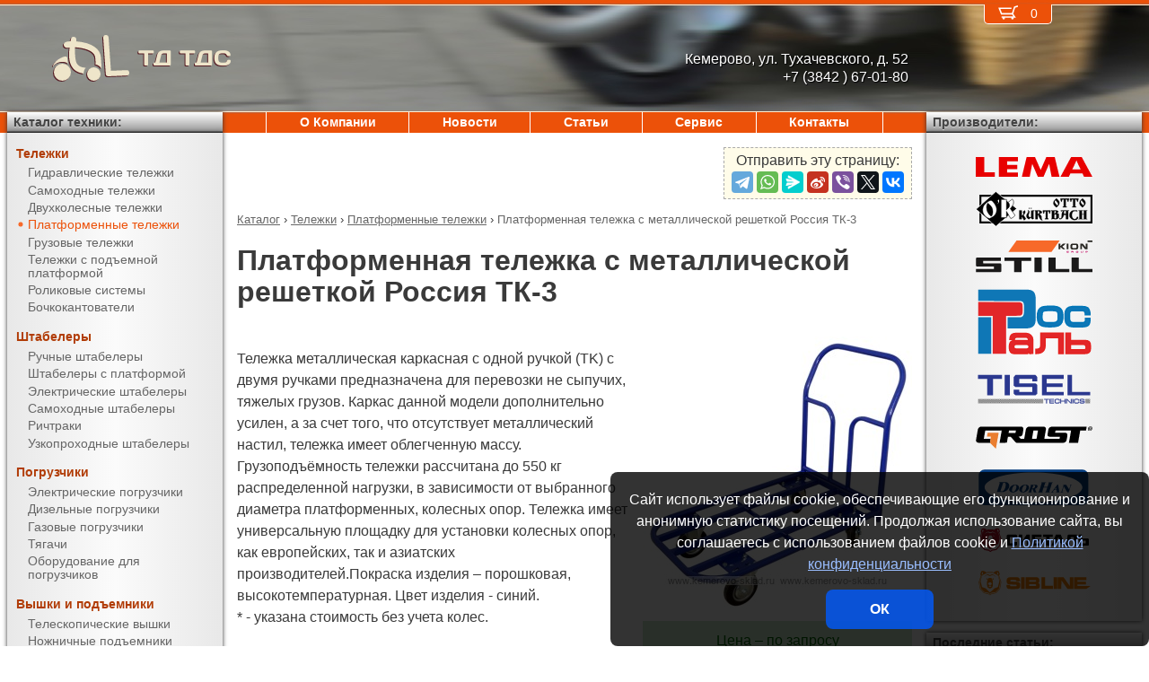

--- FILE ---
content_type: text/html; charset=UTF-8
request_url: https://kemerovo-sklad.ru/products/trucks/platform_trolleys/%D0%A2%D0%9A-3.html
body_size: 8602
content:
<!DOCTYPE html><html lang="ru" prefix="og: http://ogp.me/ns#"><head> <meta name="viewport" content="width=device-width, initial-scale=1.0"> <meta http-equiv="Content-Type" content="text/html; charset=UTF-8"> <title>Платформенная тележка с металлической решеткой Россия ТК-3 купить недорого в Кемерово - ТД ТДС</title><meta name="description" content="Продается платформенная тележка с металлической решеткой Россия ТК-3 в Кемерово - покупая у официального поставщика компании ТД ТДС, Вы получаете низкие цены, гарантию качества, предпродажную подготовку, гарантийное обслуживание и пост-гарантийный ремонт."> <link rel="canonical" href="https://kemerovo-sklad.ru/products/trucks/platform_trolleys/ТК-3.html"> <link rel="stylesheet" type="text/css" href="/css/style.css?v3"> <link rel="icon" type="image/png" sizes="16x16" href="/st-16x16.png"> <link rel="icon" type="image/png" sizes="192x192" href="/st-192x192.png"> <link rel="apple-touch-icon" sizes="192x192" href="/st-192x192.png"> <link rel="preconnect" href="https://counter.yadro.ru" crossorigin> <link rel="preconnect" href="https://mc.yandex.ru" crossorigin> <script>(function(m,e,t,r,i,k,a){m[i]=m[i]||function(){(m[i].a=m[i].a||[]).push(arguments)};m[i].l=1*new Date();k=e.createElement(t),a=e.getElementsByTagName(t)[0],k.async=1,k.src=r,a.parentNode.insertBefore(k,a)}) (window,document,"script","https://mc.yandex.ru/metrika/tag.js","ym");ym(51449843,"init",{clickmap:true,trackLinks:true,accurateTrackBounce:true,webvisor:true});</script><script type="application/ld+json">{"@context": "https://schema.org","@type": "LocalBusiness","name": "ООО ТД ТДС","image": "https://kemerovo-sklad.ru/img/logo/st.svg","address": { "@type": "PostalAddress", "streetAddress": "ул. Тухачевского, д. 52", "addressLocality": "Кемерово", "addressRegion": "Кемерово", "addressCountry": "RU"},"telephone": "+7 (3842 ) 67-01-80","priceRange": "RUB","email": "info@kemerovo-sklad.ru"}</script><meta property="og:title" content="Платформенная тележка с металлической решеткой Россия ТК-3 купить недорого в Кемерово - ТД ТДС" /><meta property="og:type" content="website" /><meta property="og:url" content="https://kemerovo-sklad.ru/products/trucks/platform_trolleys/%D0%A2%D0%9A-3.html" /><meta property="og:image" content="https://kemerovo-sklad.ru/media/cache/catalog/model/RS-tk_1.jpg" /><meta property="og:site_name" content="ООО ТД ТДС" /> <meta name="format-detection" content="telephone=no"></head><body> <div id="m_menu"> <a href="/backet.html" class="backet"> <svg xmlns="http://www.w3.org/2000/svg" xmlns:xlink="http://www.w3.org/1999/xlink" width="26px" height="20px" viewBox="0 0 18 13" version="1.1"><use xlink:href="/img/backet.svg#backet"></use></svg> <span id="mBacketQuantity" class="mBacketQuantity">0</span> </a> <ul><li><span><a href="/">Главная</a></span></li><li><div onClick="toggleMenu(this)"><span>Каталог</span></div><ul><li><div onClick="toggleMenu(this)"><span>Тележки</span></div><ul class="current"><li><a href="/products/trucks/pallet_trucks/"><span>Гидравлические тележки</span></a></li><li><a href="/products/trucks/power_pallet_trucks/"><span>Самоходные тележки</span></a></li><li><a href="/products/trucks/two_wheled_trolleys/"><span>Двухколесные тележки</span></a></li><li><a href="/products/trucks/platform_trolleys/"><span class="current">Платформенные тележки</span></a></li><li><a href="/products/trucks/cargo_trolleys/"><span>Грузовые тележки</span></a></li><li><a href="/products/trucks/table_trucks/"><span>Тележки с подъемной платформой</span></a></li><li><a href="/products/trucks/skates/"><span>Роликовые системы</span></a></li><li><a href="/products/trucks/drum_trucks/"><span>Бочкокантователи</span></a></li></ul></li><li><div onClick="toggleMenu(this)"><span>Штабелеры</span></div><ul><li><a href="/products/stackers/hand_stackers/"><span>Ручные штабелеры</span></a></li><li><a href="/products/stackers/platform_stackers/"><span>Штабелеры с платформой</span></a></li><li><a href="/products/stackers/electric_stackers/"><span>Электрические штабелеры</span></a></li><li><a href="/products/stackers/power_stackers/"><span>Самоходные штабелеры</span></a></li><li><a href="/products/stackers/reach_trucks/"><span>Ричтраки</span></a></li><li><a href="/products/stackers/VNA_trucks/"><span>Узкопроходные штабелеры</span></a></li></ul></li><li><div onClick="toggleMenu(this)"><span>Погрузчики</span></div><ul><li><a href="/products/forklifts/electric_forklifts/"><span>Электрические погрузчики</span></a></li><li><a href="/products/forklifts/diesel_forklifts/"><span>Дизельные погрузчики</span></a></li><li><a href="/products/forklifts/gas_forklifts/"><span>Газовые погрузчики</span></a></li><li><a href="/products/forklifts/tractors/"><span>Тягачи</span></a></li><li><a href="/products/forklifts/equipment_for_forklifts/"><span>Оборудование для погрузчиков</span></a></li></ul></li><li><div onClick="toggleMenu(this)"><span>Вышки и подъемники</span></div><ul><li><a href="/products/lifts/aerial_lifts/"><span>Телескопические вышки</span></a></li><li><a href="/products/lifts/scissor_lifts/"><span>Ножничные подъемники</span></a></li><li><a href="/products/lifts/order_pickers/"><span>Подборщики заказов</span></a></li><li><a href="/products/lifts/lift_tables/"><span>Подъемные столы</span></a></li><li><a href="/products/lifts/mobile_stepladders/"><span>Передвижные лестницы</span></a></li></ul></li><li><div onClick="toggleMenu(this)"><span>Тали и механизмы</span></div><ul><li><a href="/products/hoists_and_cranes/electric_hoists/"><span>Электрические тали</span></a></li><li><a href="/products/hoists_and_cranes/chain_hoists/"><span>Шестеренчатые тали</span></a></li><li><a href="/products/hoists_and_cranes/lever_hoists/"><span>Рычажные тали</span></a></li><li><a href="/products/hoists_and_cranes/trolleys/"><span>Вагонетки</span></a></li><li><a href="/products/hoists_and_cranes/rope_pulling_hoists/"><span>Монтажно-тяговые механизмы</span></a></li><li><a href="/products/hoists_and_cranes/shop_cranes/"><span>Гидравлические краны</span></a></li></ul></li><li><div onClick="toggleMenu(this)"><span>Колеса</span></div><ul><li><a href="/products/casters/high-load/"><span>Большегрузные колеса</span></a></li><li><a href="/products/casters/high-temperature/"><span>Высокотемпературные колеса</span></a></li><li><a href="/products/casters/industrial/"><span>Промышленные колеса</span></a></li><li><a href="/products/casters/solid/"><span>Колеса с литой резиной</span></a></li><li><a href="/products/casters/pneumatic/"><span>Пневматические колеса</span></a></li><li><a href="/products/casters/grey/"><span>Колеса с серой резиной</span></a></li><li><a href="/products/casters/wheels_and_rolls/"><span>Колеса и ролики</span></a></li></ul></li><li><div onClick="toggleMenu(this)"><span>Стеллажи</span></div><ul><li><a href="/products/shelves/pallet_shelves/"><span>Паллетные стеллажи</span></a></li><li><a href="/products/shelves/deep_shelves/"><span>Набивные стеллажи</span></a></li><li><a href="/products/shelves/gravity_shelves/"><span>Гравитационные стеллажи</span></a></li><li><a href="/products/shelves/shelf_shelves/"><span>Полочные стеллажи</span></a></li><li><a href="/products/shelves/console_shelves/"><span>Консольные стеллажи</span></a></li><li><a href="/products/shelves/mezzanines/"><span>Мезонины</span></a></li></ul></li><li><div onClick="toggleMenu(this)"><span>Упаковка</span></div><ul><li><a href="/products/packing/packing_devices/"><span>Упаковочное оборудование</span></a></li><li><a href="/products/packing/packing_press/"><span>Пакетировочные прессы</span></a></li></ul></li><li><div onClick="toggleMenu(this)"><span>Паллеты и контейнеры</span></div><ul><li><a href="/products/pallets_and_containers/pallets/"><span>Поддоны</span></a></li><li><a href="/products/pallets_and_containers/containers/"><span>Контейнеры</span></a></li><li><a href="/products/pallets_and_containers/boxes/"><span>Пластиковые ящики</span></a></li><li><a href="/products/pallets_and_containers/plastic_sheets/"><span>Листы сотовые полимерные</span></a></li></ul></li><li><div onClick="toggleMenu(this)"><span>Двери, ворота, ставни</span></div><ul><li><a href="/products/doorhan/garazhnie-vorota/"><span>Гаражные ворота</span></a></li><li><a href="/products/doorhan/promyshlennie-vorota/"><span>Промышленные ворота</span></a></li><li><a href="/products/doorhan/ulichnie-vorota/"><span>Уличные ворота</span></a></li><li><a href="/products/doorhan/rollstavni-rollvorota/"><span>Рольставни и рольворота</span></a></li><li><a href="/products/doorhan/stalnie-dveri/"><span>Стальные двери</span></a></li><li><a href="/products/doorhan/Angarnie_systemy/"><span>Ангарные системы</span></a></li><li><a href="/products/doorhan/peregruzochnye-sistemy/"><span>Перегрузочные системы</span></a></li></ul></li></ul></li><li><span><a href="/about/">О Компании</a></span></li><li><span><a href="/news/">Новости</a></span></li><li><span><a href="/articles/">Статьи</a></span></li><li><span><a href="/service/">Сервис</a></span></li><li><span><a href="/contacts.html">Контакты</a></span></li></ul> </div> <div id="m_trigger"><img src="/img/menu.svg" alt="Menu" /></div> <div id="site"> <div class="logo"> <a href="/"> <img src="/img/logo/st.svg" alt="ТД ТДС" />ТД ТДС </a> </div> <div class="d_addr"> Кемерово, ул. Тухачевского, д. 52<br /> +7 (3842 ) 67-01-80 </div> <div class="content"> <script src="https://yastatic.net/share2/share.js"></script><div class="share">Отправить эту страницу:<div class="ya-share2" data-services="telegram,whatsapp,messenger,sinaWeibo,viber,twitter,vkontakte"></div></div><ul class="breadCrumbs" itemscope itemtype="https://schema.org/BreadcrumbList"><li itemprop="itemListElement" itemscope itemtype="https://schema.org/ListItem"><a itemprop="item" href="/products/"><span itemprop="name">Каталог</span></a><meta itemprop="position" content="1" />&nbsp;&rsaquo;&nbsp;</li><li itemprop="itemListElement" itemscope itemtype="https://schema.org/ListItem"><a itemprop="item" href="/products/trucks/"><span itemprop="name">Тележки</span></a><meta itemprop="position" content="2" />&nbsp;&rsaquo;&nbsp;</li><li itemprop="itemListElement" itemscope itemtype="https://schema.org/ListItem"><a itemprop="item" href="/products/trucks/platform_trolleys/"><span itemprop="name">Платформенные тележки</span></a><meta itemprop="position" content="3" />&nbsp;&rsaquo;&nbsp;</li><li itemprop="itemListElement" itemscope itemtype="https://schema.org/ListItem"><span itemprop="name">Платформенная тележка с металлической решеткой Россия ТК-3</span><meta itemprop="position" content="4" /></li></ul><h1>Платформенная тележка с металлической решеткой Россия ТК-3</h1><div><img src="/media/cache/catalog/model/RS-tk_1.jpg" width="300" height="auto" alt="Платформенная тележка с металлической решеткой Россия ТК-3" class="modelPhoto"><form method="POST" action onSubmit="updateBacket(this,event)" class="modelOrder">Цена &ndash; по запросу<br>Добавить в Корзину: &nbsp;<button name="add" type="submit" value="trucks;platform trolleys;ТК-3" onclick="ym(51449843,'reachGoal','BACKET_ADD');"><img src="/img/backetAdd.svg" width="23" height="17" alt="Добавить в Корзину"></button><button name="del" class="hidden" type="submit" value="trucks;platform trolleys;ТК-3"><img src="/img/backetDel.svg" width="23" height="17" alt="Удалить из Корзины"></button><br></form><p>Тележка металлическая каркасная с одной ручкой (ТK) с двумя ручками предназначена для перевозки не сыпучих, тяжелых грузов. Каркас данной модели дополнительно усилен, а за счет того, что отсутствует металлический настил, тележка имеет облегченную массу. Грузоподъёмность тележки рассчитана до 550 кг распределенной нагрузки, в зависимости от выбранного диаметра платформенных, колесных опор. Тележка имеет универсальную площадку для установки колесных опор, как европейских, так и азиатских производителей.Покраска изделия – порошковая, высокотемпературная. Цвет изделия - синий.<br>* - указана стоимость без учета колес.</p><p>Продается платформенная тележка с металлической решеткой Россия ТК-3 в Кемерово - покупая у официального поставщика компании ТД ТДС, Вы получаете низкие цены, гарантию качества, предпродажную подготовку, гарантийное обслуживание и пост-гарантийный ремонт. Подробные технические характеристики доступны <a href="#techdata">ниже</a>, как и информация об <a href="#payment">оплате и доставке</a>.</p></div><h2 id="techdata">Технические характеристики</h2><figure class="table"><table cellspacing="0" cellpadding="0"><tbody><tr><td class="leftWrap">Артикул</td><td></td><td></td><td>2250601</td></tr><tr><td class="leftWrap">Г/п</td><td>Q</td><td>кг</td><td>550</td></tr><tr><td class="leftWrap">Размеры платформы</td><td>AxB</td><td>мм</td><td>1000x600</td></tr><tr><td class="leftWrap">Диаметр колеса</td><td></td><td>мм</td><td>100-250</td></tr><tr><td class="leftWrap">Число колес спереди/сзади</td><td></td><td></td><td>2/2</td></tr></tbody></table></figure><h2 id="payment">Информация об оплате и доставке (Кемерово)</h2><p>Добавьте в Корзину дополнительно и другие платформенные тележки и оформите заявку &mdash; с Вами свяжется менеджер компании ТД ТДС и при необходимости поможет с выбором наиболее подходящей модели под конкретные условия эксплуатации, а также:<ul><li>расскажет об аналогах модели ТК-3</li><li>действующих скидках и акциях</li><li>предоставит счёт на оплату</li><li>оформит доставку в Кемерово или области (возможен самовывоз)</li></ul></p><h2>Рекомендуемые платформенные тележки с металлической решеткой</h2><figure class="table"><table cellspacing="0" cellpadding="0"><thead><tr><th>Произв.</th><th>Модель</th><th>Артикул</th><th class="nowrap">Г/п,<br/> кг</th><th>Размеры платформы,<br/> мм</th><th>Цена</th><th>В Корзину</th></tr></thead><tbody><tr><td rowspan="10" class="left">Россия</td><td class="left"><a href="/products/trucks/platform_trolleys/ТК-1.html" title="Платформенная тележка с металлической решеткой Россия ТК-1">ТК-1</a></td><td>22505</td><td rowspan="10">550</td><td>800x500</td><td style="text-align: right"><span class="nowrap"> по запросу</span></td><td><form method="POST" action onSubmit="updateBacket(this,event)"><button name="add" type="submit" value="trucks;platform trolleys;ТК-1" onclick="ym(51449843,'reachGoal','BACKET_ADD');"><img src="/img/backetAdd.svg" width="23" height="17" alt="Добавить в Корзину"></button><button name="del" class="hidden" type="submit" value="trucks;platform trolleys;ТК-1"><img src="/img/backetDel.svg" width="23" height="17" alt="Удалить из Корзины"></button></form></td></tr><tr><td class="left"><a href="/products/trucks/platform_trolleys/ТК-2.html" title="Платформенная тележка с металлической решеткой Россия ТК-2">ТК-2</a></td><td>22506</td><td>900x600</td><td style="text-align: right"><span class="nowrap"> по запросу</span></td><td><form method="POST" action onSubmit="updateBacket(this,event)"><button name="add" type="submit" value="trucks;platform trolleys;ТК-2" onclick="ym(51449843,'reachGoal','BACKET_ADD');"><img src="/img/backetAdd.svg" width="23" height="17" alt="Добавить в Корзину"></button><button name="del" class="hidden" type="submit" value="trucks;platform trolleys;ТК-2"><img src="/img/backetDel.svg" width="23" height="17" alt="Удалить из Корзины"></button></form></td></tr><tr><td class="left"><b>ТК-3</b></td><td>2250601</td><td>1000x600</td><td style="text-align: right"><span class="nowrap"> по запросу</span></td><td><form method="POST" action onSubmit="updateBacket(this,event)"><button name="add" type="submit" value="trucks;platform trolleys;ТК-3" onclick="ym(51449843,'reachGoal','BACKET_ADD');"><img src="/img/backetAdd.svg" width="23" height="17" alt="Добавить в Корзину"></button><button name="del" class="hidden" type="submit" value="trucks;platform trolleys;ТК-3"><img src="/img/backetDel.svg" width="23" height="17" alt="Удалить из Корзины"></button></form></td></tr><tr><td class="left"><a href="/products/trucks/platform_trolleys/ТК-4.html" title="Платформенная тележка с металлической решеткой Россия ТК-4">ТК-4</a></td><td>2250602</td><td>1200x600</td><td style="text-align: right"><span class="nowrap"> по запросу</span></td><td><form method="POST" action onSubmit="updateBacket(this,event)"><button name="add" type="submit" value="trucks;platform trolleys;ТК-4" onclick="ym(51449843,'reachGoal','BACKET_ADD');"><img src="/img/backetAdd.svg" width="23" height="17" alt="Добавить в Корзину"></button><button name="del" class="hidden" type="submit" value="trucks;platform trolleys;ТК-4"><img src="/img/backetDel.svg" width="23" height="17" alt="Удалить из Корзины"></button></form></td></tr><tr><td class="left"><a href="/products/trucks/platform_trolleys/ТК-5.html" title="Платформенная тележка с металлической решеткой Россия ТК-5">ТК-5</a></td><td>22507</td><td>1200x700</td><td style="text-align: right"><span class="nowrap"> по запросу</span></td><td><form method="POST" action onSubmit="updateBacket(this,event)"><button name="add" type="submit" value="trucks;platform trolleys;ТК-5" onclick="ym(51449843,'reachGoal','BACKET_ADD');"><img src="/img/backetAdd.svg" width="23" height="17" alt="Добавить в Корзину"></button><button name="del" class="hidden" type="submit" value="trucks;platform trolleys;ТК-5"><img src="/img/backetDel.svg" width="23" height="17" alt="Удалить из Корзины"></button></form></td></tr><tr><td class="left"><a href="/products/trucks/platform_trolleys/ТК-6.html" title="Платформенная тележка с металлической решеткой Россия ТК-6">ТК-6</a></td><td>22508</td><td>1200x800</td><td style="text-align: right"><span class="nowrap"> по запросу</span></td><td><form method="POST" action onSubmit="updateBacket(this,event)"><button name="add" type="submit" value="trucks;platform trolleys;ТК-6" onclick="ym(51449843,'reachGoal','BACKET_ADD');"><img src="/img/backetAdd.svg" width="23" height="17" alt="Добавить в Корзину"></button><button name="del" class="hidden" type="submit" value="trucks;platform trolleys;ТК-6"><img src="/img/backetDel.svg" width="23" height="17" alt="Удалить из Корзины"></button></form></td></tr><tr><td class="left"><a href="/products/trucks/platform_trolleys/ТК-7.html" title="Платформенная тележка с металлической решеткой Россия ТК-7">ТК-7</a></td><td>2250801</td><td>1400x800</td><td style="text-align: right"><span class="nowrap"> по запросу</span></td><td><form method="POST" action onSubmit="updateBacket(this,event)"><button name="add" type="submit" value="trucks;platform trolleys;ТК-7" onclick="ym(51449843,'reachGoal','BACKET_ADD');"><img src="/img/backetAdd.svg" width="23" height="17" alt="Добавить в Корзину"></button><button name="del" class="hidden" type="submit" value="trucks;platform trolleys;ТК-7"><img src="/img/backetDel.svg" width="23" height="17" alt="Удалить из Корзины"></button></form></td></tr><tr><td class="left"><a href="/products/trucks/platform_trolleys/ТК-8.html" title="Платформенная тележка с металлической решеткой Россия ТК-8">ТК-8</a></td><td>2250603</td><td>1000x700</td><td style="text-align: right"><span class="nowrap"> по запросу</span></td><td><form method="POST" action onSubmit="updateBacket(this,event)"><button name="add" type="submit" value="trucks;platform trolleys;ТК-8" onclick="ym(51449843,'reachGoal','BACKET_ADD');"><img src="/img/backetAdd.svg" width="23" height="17" alt="Добавить в Корзину"></button><button name="del" class="hidden" type="submit" value="trucks;platform trolleys;ТК-8"><img src="/img/backetDel.svg" width="23" height="17" alt="Удалить из Корзины"></button></form></td></tr><tr><td class="left"><a href="/products/trucks/platform_trolleys/ТК-9.html" title="Платформенная тележка с металлической решеткой Россия ТК-9">ТК-9</a></td><td>2240039</td><td>1000x500</td><td style="text-align: right"><span class="nowrap"> по запросу</span></td><td><form method="POST" action onSubmit="updateBacket(this,event)"><button name="add" type="submit" value="trucks;platform trolleys;ТК-9" onclick="ym(51449843,'reachGoal','BACKET_ADD');"><img src="/img/backetAdd.svg" width="23" height="17" alt="Добавить в Корзину"></button><button name="del" class="hidden" type="submit" value="trucks;platform trolleys;ТК-9"><img src="/img/backetDel.svg" width="23" height="17" alt="Удалить из Корзины"></button></form></td></tr><tr><td class="left"><a href="/products/trucks/platform_trolleys/ТК-10.html" title="Платформенная тележка с металлической решеткой Россия ТК-10">ТК-10</a></td><td>2250803</td><td>1800x800</td><td style="text-align: right"><span class="nowrap"> по запросу</span></td><td><form method="POST" action onSubmit="updateBacket(this,event)"><button name="add" type="submit" value="trucks;platform trolleys;ТК-10" onclick="ym(51449843,'reachGoal','BACKET_ADD');"><img src="/img/backetAdd.svg" width="23" height="17" alt="Добавить в Корзину"></button><button name="del" class="hidden" type="submit" value="trucks;platform trolleys;ТК-10"><img src="/img/backetDel.svg" width="23" height="17" alt="Удалить из Корзины"></button></form></td></tr></tbody></table></figure> </div> <div class="d_backet"> <a href="/backet.html" class="backet"> <svg xmlns="http://www.w3.org/2000/svg" xmlns:xlink="http://www.w3.org/1999/xlink" width="26px" height="20px" viewBox="0 0 18 13" version="1.1"><use xlink:href="/img/backet.svg#backet"></use></svg> <span id="backetQuantity" class="backetQuantity">0 </span> </a> </div> <div class="d_topMenu"> <ul><li><span><a href="/about/">О Компании</a></span></li><li><span><a href="/news/">Новости</a></span></li><li><span><a href="/articles/">Статьи</a></span></li><li><span><a href="/service/">Сервис</a></span></li><li><span><a href="/contacts.html">Контакты</a></span></li></ul> </div> <div class="d_barLeft"> <div class="barHead"> <a href="/products/">Каталог техники:</a> </div> <div class="bar catalogMenu"> <ul><li><span>Тележки</span><ul class="current"><li><a href="/products/trucks/pallet_trucks/"><span>Гидравлические тележки</span></a></li><li><a href="/products/trucks/power_pallet_trucks/"><span>Самоходные тележки</span></a></li><li><a href="/products/trucks/two_wheled_trolleys/"><span>Двухколесные тележки</span></a></li><li><a href="/products/trucks/platform_trolleys/"><span class="current">Платформенные тележки</span></a></li><li><a href="/products/trucks/cargo_trolleys/"><span>Грузовые тележки</span></a></li><li><a href="/products/trucks/table_trucks/"><span>Тележки с подъемной платформой</span></a></li><li><a href="/products/trucks/skates/"><span>Роликовые системы</span></a></li><li><a href="/products/trucks/drum_trucks/"><span>Бочкокантователи</span></a></li></ul></li><li><span>Штабелеры</span><ul><li><a href="/products/stackers/hand_stackers/"><span>Ручные штабелеры</span></a></li><li><a href="/products/stackers/platform_stackers/"><span>Штабелеры с платформой</span></a></li><li><a href="/products/stackers/electric_stackers/"><span>Электрические штабелеры</span></a></li><li><a href="/products/stackers/power_stackers/"><span>Самоходные штабелеры</span></a></li><li><a href="/products/stackers/reach_trucks/"><span>Ричтраки</span></a></li><li><a href="/products/stackers/VNA_trucks/"><span>Узкопроходные штабелеры</span></a></li></ul></li><li><span>Погрузчики</span><ul><li><a href="/products/forklifts/electric_forklifts/"><span>Электрические погрузчики</span></a></li><li><a href="/products/forklifts/diesel_forklifts/"><span>Дизельные погрузчики</span></a></li><li><a href="/products/forklifts/gas_forklifts/"><span>Газовые погрузчики</span></a></li><li><a href="/products/forklifts/tractors/"><span>Тягачи</span></a></li><li><a href="/products/forklifts/equipment_for_forklifts/"><span>Оборудование для погрузчиков</span></a></li></ul></li><li><span>Вышки и подъемники</span><ul><li><a href="/products/lifts/aerial_lifts/"><span>Телескопические вышки</span></a></li><li><a href="/products/lifts/scissor_lifts/"><span>Ножничные подъемники</span></a></li><li><a href="/products/lifts/order_pickers/"><span>Подборщики заказов</span></a></li><li><a href="/products/lifts/lift_tables/"><span>Подъемные столы</span></a></li><li><a href="/products/lifts/mobile_stepladders/"><span>Передвижные лестницы</span></a></li></ul></li><li><span>Тали и механизмы</span><ul><li><a href="/products/hoists_and_cranes/electric_hoists/"><span>Электрические тали</span></a></li><li><a href="/products/hoists_and_cranes/chain_hoists/"><span>Шестеренчатые тали</span></a></li><li><a href="/products/hoists_and_cranes/lever_hoists/"><span>Рычажные тали</span></a></li><li><a href="/products/hoists_and_cranes/trolleys/"><span>Вагонетки</span></a></li><li><a href="/products/hoists_and_cranes/rope_pulling_hoists/"><span>Монтажно-тяговые механизмы</span></a></li><li><a href="/products/hoists_and_cranes/shop_cranes/"><span>Гидравлические краны</span></a></li></ul></li><li><span>Колеса</span><ul><li><a href="/products/casters/high-load/"><span>Большегрузные колеса</span></a></li><li><a href="/products/casters/high-temperature/"><span>Высокотемпературные колеса</span></a></li><li><a href="/products/casters/industrial/"><span>Промышленные колеса</span></a></li><li><a href="/products/casters/solid/"><span>Колеса с литой резиной</span></a></li><li><a href="/products/casters/pneumatic/"><span>Пневматические колеса</span></a></li><li><a href="/products/casters/grey/"><span>Колеса с серой резиной</span></a></li><li><a href="/products/casters/wheels_and_rolls/"><span>Колеса и ролики</span></a></li></ul></li><li><span>Стеллажи</span><ul><li><a href="/products/shelves/pallet_shelves/"><span>Паллетные стеллажи</span></a></li><li><a href="/products/shelves/deep_shelves/"><span>Набивные стеллажи</span></a></li><li><a href="/products/shelves/gravity_shelves/"><span>Гравитационные стеллажи</span></a></li><li><a href="/products/shelves/shelf_shelves/"><span>Полочные стеллажи</span></a></li><li><a href="/products/shelves/console_shelves/"><span>Консольные стеллажи</span></a></li><li><a href="/products/shelves/mezzanines/"><span>Мезонины</span></a></li></ul></li><li><span>Упаковка</span><ul><li><a href="/products/packing/packing_devices/"><span>Упаковочное оборудование</span></a></li><li><a href="/products/packing/packing_press/"><span>Пакетировочные прессы</span></a></li></ul></li><li><span>Паллеты и контейнеры</span><ul><li><a href="/products/pallets_and_containers/pallets/"><span>Поддоны</span></a></li><li><a href="/products/pallets_and_containers/containers/"><span>Контейнеры</span></a></li><li><a href="/products/pallets_and_containers/boxes/"><span>Пластиковые ящики</span></a></li><li><a href="/products/pallets_and_containers/plastic_sheets/"><span>Листы сотовые полимерные</span></a></li></ul></li><li><span>Двери, ворота, ставни</span><ul><li><a href="/products/doorhan/garazhnie-vorota/"><span>Гаражные ворота</span></a></li><li><a href="/products/doorhan/promyshlennie-vorota/"><span>Промышленные ворота</span></a></li><li><a href="/products/doorhan/ulichnie-vorota/"><span>Уличные ворота</span></a></li><li><a href="/products/doorhan/rollstavni-rollvorota/"><span>Рольставни и рольворота</span></a></li><li><a href="/products/doorhan/stalnie-dveri/"><span>Стальные двери</span></a></li><li><a href="/products/doorhan/Angarnie_systemy/"><span>Ангарные системы</span></a></li><li><a href="/products/doorhan/peregruzochnye-sistemy/"><span>Перегрузочные системы</span></a></li></ul></li></ul> </div> </div> <div class="d_barRight"> <div class="barHead"> Производители: </div> <div class="bar brands"> <img src="/media/brands/Lema.svg" alt="LEMA" width="130"/> <img src="/media/brands/Otto-Kurtbach.svg" alt="Otto-Kurtbach" width="130"/> <img src="/media/brands/Still.svg" alt="Still" width="130"/> <img src="/media/brands/Rostal.svg" alt="Rostal" width="130"/><img src="/media/brands/Tisel.svg" alt="Tisel" width="130"/><img src="/media/brands/Grost.svg" alt="Grost" width="130"/><img src="/media/brands/Doorhan.svg" alt="Doorhan" width="130"/><img src="/media/brands/Sibtal.svg" alt="Sibtal" width="130"/><img src="/media/brands/Sibline.svg" alt="Sibline" width="130"/> </div> <div class="barHead">Последние статьи:</div><div class="bar news"><a href="/articles/виды_складских_стеллажей_для_организации_хранения_различных_типов_товаров.html">Виды складских стеллажей для организации хранения различных типов товаров</a><div>Складские стеллажи служат для размещения различных товаров и применяются при организации хранения в оптовой и розничной торговле, в производственных цехах и хранилищах. Они различаются нюансами конструкции, сферой применения и грузоподъемностью. Компания «Техника для склада»...</div><br/><a href="/articles/пластиковые_ящики_серии_klt_-_преимущества.html">Пластиковые ящики серии KLT - преимущества</a><div>Ящики и контейнеры из полимерных материалов серии KLT – универсальное решение для хранения и транспортировки запчастей и комплектующих в автомобильной промышленности, на различных сборочных и машиностроительных производствах.Они легкие, ударопрочные, не боятся влаги, просты...</div><br/><a href="/articles/купить_в_кемерове_полочные_стеллажи_для_склада.html">Купить в Кемерове полочные стеллажи для склада</a><div>Одним из самых удобных и практичных способов хранения товаров, не требующих для обработки специальной техники и обслуживающихся вручную, являются полочные стеллажи. На них можно расположить как штучные товары, так и в индивидуальной упаковке, в том числе и рассыпные в специальных...</div><br/></div><div class="barHead">Счетчики:</div><div class="bar"><div id="counterLi"><script>document.getElementById("counterLi").innerHTML="<a href='//www.liveinternet.ru/click' target='_blank' rel='nofollow noopener'><img src='//counter.yadro.ru/hit?t21.2;r"+escape(document.referrer)+((typeof(screen)=="undefined")?"":";s"+screen.width+"*"+screen.height+"*"+(screen.colorDepth?screen.colorDepth:screen.pixelDepth))+";u"+escape(document.URL)+";"+Math.random()+"' alt='' title='LiveInternet: показано число посетителей за сегодня' border=0 width=88 height=31><\/a>"</script></div></div> </div> <div class="bottom"> <div> ООО &quot;ТД ТДС&quot; &mdash; Кемерово, ул. Тухачевского, д. 52, <span class="nowrap">тел.: <a href="tel:+7(3842)67-01-80">+7 (3842 ) 67-01-80</a></span>, <span class="nowrap">E-mail: <a href="mailto:info@kemerovo-sklad.ru">info@kemerovo-sklad.ru</a></span><br/><br/> </div> <div>Информация на сайте носит исключительно информационный характер и ни при каких условиях не является публичной офертой. <a href="/privacy.html">Политика конфиденциальности</a>.</div> <div>Производители оставляют за собой право вносить изменения в конструкцию и внешний вид техники, не ухудшающие ее эксплуатационные качества.</div> <div>&copy; <a href="https://kemerovo-sklad.ru">ООО &quot;ТД ТДС&quot;, Кемерово</a>, &copy; <a href="https://AL-studio.ru">al-studio.ru</a>, 2025</div> </div> </div> <div id="privacy"> Сайт использует файлы cookie, обеспечивающие его функционирование и анонимную статистику посещений. Продолжая использование сайта, вы соглашаетесь с использованием файлов cookie и <a href="/privacy.html">Политикой конфиденциальности</a><button onClick="privacy(this);">ОК</button> </div> <script src="/js/tools.min.js?v3"></script></body></html>

--- FILE ---
content_type: image/svg+xml
request_url: https://kemerovo-sklad.ru/media/brands/Sibtal.svg
body_size: 4893
content:
<?xml version="1.0" encoding="UTF-8"?>
<svg width="2859px" height="685px" viewBox="0 0 2859 685" version="1.1" xmlns="http://www.w3.org/2000/svg" xmlns:xlink="http://www.w3.org/1999/xlink">
    <title>Sibtal</title>
    <g id="Sibtal" stroke="none" stroke-width="1" fill="none" fill-rule="evenodd">
        <path d="M170.2,642.3 C158.4,639.4 148.3,636.4 147.5,635.7 C146.8,634.9 141.2,619.2 135.1,600.7 L123.9,567.1 L131.3,551.6 L138.7,536.2 L111.8,455.7 L84.8,375.3 L100,294.3 C108.3,249.8 115.5,212.4 116,211.3 C116.4,210.2 125.5,200.1 136.1,188.8 C146.6,177.5 161.2,162 168.4,154.3 C175.6,146.6 184.9,136.7 189,132.4 C193.1,128 197.2,123.7 198,122.8 C198.8,121.9 202.3,118.2 205.7,114.7 L211.8,108.2 L264.6,98.3 L317.4,88.5 L336.6,73.1 C347.1,64.7 356.6,57.8 357.7,57.8 C358.8,57.8 368.3,64.7 378.9,73.1 L398,88.4 L447.7,97.7 C475.1,102.8 499.1,107.4 501,107.9 C503.7,108.5 507.2,111.6 515.5,120.6 C521.6,127.1 541.8,148.8 560.6,168.8 C579.4,188.9 595.9,206.7 597.2,208.3 C599.4,210.9 600.5,215.2 604.9,238.8 C607.8,253.9 614.6,289.9 620.1,318.8 C625.5,347.7 630,372.4 630,373.8 C630,375.2 618.2,411.6 603.8,454.8 L577.7,533.3 L585.3,549.2 C589.6,557.9 593,566 593,567.2 C593,568.3 588,584.3 581.9,602.6 C572.8,629.9 570.4,636.1 568.6,636.8 C567.5,637.3 556.9,640 545.2,642.9 L524,648 L493.7,635.9 L463.4,623.8 L457.6,613.5 C454.3,607.9 451.6,603.2 451.4,603 C451.3,602.8 445.8,605.4 439.1,608.7 L427,614.8 L357.6,614.8 L288.1,614.8 L277.7,609.3 C272,606.3 267,603.8 266.7,603.8 C266.4,603.8 263.6,608.1 260.4,613.3 C257.3,618.5 254.3,623.1 253.7,623.7 C251.8,625.2 194.7,647.8 193,647.7 C192.2,647.6 181.9,645.2 170.2,642.3 Z M187.1,613.6 C187.1,613.4 187.9,608.4 188.9,602.3 L190.6,591.3 L185.9,577.8 C183.3,570.4 180.9,563.5 180.5,562.6 C179.7,560.5 164.1,552.3 163,553.4 C162.6,553.9 160.6,558.1 158.6,562.6 L155,571 L160.5,589.1 C163.6,599.1 166.6,608.8 167.1,610.6 L168.2,613.8 L177.6,613.8 C182.8,613.8 187,613.7 187.1,613.6 Z M551.2,608.6 C552.1,605.7 555,596 557.8,587 L562.9,570.8 L558.8,561.8 C556.5,556.8 554.2,552.8 553.6,552.9 C553,552.9 549.1,554.8 545,557.2 L537.5,561.5 L532.3,576.2 L527,590.9 L528.6,601.1 C529.4,606.7 530.3,611.9 530.5,612.6 C530.8,613.4 533.7,613.8 540.3,613.8 L549.7,613.8 L551.2,608.6 Z M333,552.3 C345.3,546.5 356.1,541.8 357.1,541.8 C358.6,541.8 363.1,543.8 391.4,557.2 C397.9,560.3 403.6,562.8 404.2,562.8 C404.7,562.8 416.5,559.4 430.3,555.3 L455.5,547.7 L468.8,534 C476.1,526.5 487.8,514.5 494.8,507.4 L507.5,494.5 L494,505.4 C486.6,511.3 474.4,521.1 467,527.2 C459.6,533.2 452.9,538.5 452.3,539.1 C451.6,539.6 440.7,540.9 428,541.9 L404.9,543.8 L381.5,532.8 C368.6,526.7 357.6,521.8 357,521.8 C356.5,521.8 345.4,526.7 332.5,532.8 L309,543.8 L289.8,542.3 C279.2,541.5 268.7,540.6 266.5,540.3 C262.4,539.7 263,540.2 219.4,504.9 C212.3,499.2 208,496 209.7,497.9 C211.5,499.8 223.2,511.7 235.7,524.5 L258.5,547.7 L283,555.2 C296.5,559.3 308.2,562.7 309,562.7 C309.8,562.8 320.6,558.1 333,552.3 Z M549.2,534.5 C559,529.3 561.1,527.8 561.9,525.3 C562.5,523.7 572.7,488.8 584.6,447.8 L606.3,373.4 L590.4,296.2 L574.5,219 L569.6,213.6 C566.9,210.7 559.5,202.7 553,195.8 C546.6,188.9 532.8,174.1 522.4,162.8 C512,151.6 501.5,140.3 499,137.8 L494.5,133.2 L444,126.4 C416.2,122.7 392.6,119.4 391.6,119.1 C390.5,118.8 382.4,111.4 373.6,102.7 L357.5,86.8 L341.4,102.9 L325.3,119 L272.6,126.2 C243.7,130.2 219.9,133.6 219.7,133.9 C219.5,134.1 201.7,153.3 180.2,176.6 C158.6,199.8 140.8,219.8 140.5,221.1 C140.2,222.3 133,257.1 124.6,298.3 L109.1,373.4 L130.6,446.8 C142.4,487.2 152.5,522 153.1,524.1 C154.1,527.7 154.6,528.1 171,536.3 C180.4,541 188,544.6 188,544.4 C188,544.2 181.5,539.4 173.6,533.9 C165.6,528.3 158.9,523.4 158.7,523 C158.4,522.6 151.6,494 143.5,459.4 L128.8,396.5 L146,327.9 C155.5,290.2 163.6,258.7 164,257.9 C164.8,256.4 169,254.6 189.4,246.8 C243.3,226.4 249.1,224 253.3,220.2 C257.3,216.7 265.7,208.8 280,195.3 C285.6,190.1 308.4,168.7 346,133.6 C353.6,126.4 355.9,124.8 358.1,125 C360,125.2 375,138.7 413,174.3 L465.2,223.3 L507.3,239.6 C530.5,248.6 550,256.4 550.7,257.1 C551.3,257.8 559.7,289.4 569.3,327.3 L586.7,396.3 L580.5,422.8 C577.1,437.4 570.4,465.9 565.6,486.3 C560.8,506.6 556.6,523.5 556.2,523.9 C555.8,524.2 547.2,530.3 537,537.3 C526.8,544.3 518.1,550.6 517.5,551.1 C517,551.6 521.2,549.5 527,546.4 C532.8,543.3 542.8,538 549.2,534.5 Z M284.3,467.2 C291.5,465.9 294.4,464.9 295.1,463.6 C295.6,462.6 295.7,461.8 295.2,461.8 C294,461.8 282.8,463.8 280.8,464.4 C279.7,464.7 278.4,463.6 276.7,460.8 L274.3,456.7 L276.9,451.8 L279.5,446.8 L288.1,446.8 C295.3,446.8 297.2,447.1 299.3,448.8 C301.7,450.7 301.9,450.7 302.9,449.1 C303.7,447.6 302.7,446.6 297.2,442.6 C290,437.4 289.3,437.3 276.8,438.5 L270,439.1 L266,446.4 C263.8,450.4 262,454.2 262,454.7 C262,455.3 264,459 266.5,462.8 C269.9,468 271.5,469.8 272.8,469.4 C273.7,469.2 278.9,468.2 284.3,467.2 Z M448.4,462.3 L453.1,454.8 L448.9,446.9 L444.6,439.1 L438.1,438.4 C425.3,437.2 424.3,437.4 417.4,442.5 C410.7,447.4 410.6,447.6 411.8,449.5 C412.4,450.4 413.3,450.2 415.5,448.8 C417.9,447.2 420.3,446.8 427.1,446.8 L435.7,446.8 L438,451.8 C440.3,456.8 440.3,456.8 438.4,460.4 C437.4,462.3 436.3,464.1 436,464.3 C435.7,464.4 432,463.9 427.7,463.1 C419.5,461.6 417.6,461.9 420.1,464.2 C421.2,465.3 436.4,469 442.6,469.7 C443.2,469.7 445.8,466.4 448.4,462.3 Z M388.7,458.6 C393,453.5 397.6,448 398.7,446.3 C399.9,444.6 404.6,430.1 409.4,413.1 L418,382.8 L418,353.6 C418,337.5 417.7,314.5 417.3,302.5 L416.7,280.7 L411.6,277.1 C408.8,275.1 406.3,273.3 406.1,273.1 C405.8,272.9 404.6,268 403.4,262.1 C401.8,254.5 400.6,251.2 399.3,250.4 C398.3,249.8 388.4,245 377.3,239.7 L357,229.9 L335.1,240.5 L313.2,251.1 L312,257.2 C308.9,273.2 309.3,272.3 303.1,276.7 L297.3,280.7 L296.6,331.2 L295.9,381.6 L305,413.4 L314.1,445.1 L323.8,456.4 L333.5,467.8 L357.1,467.8 L380.7,467.8 L388.7,458.6 Z" id="Shape" fill="#AE0F23" fill-rule="nonzero" transform="translate(357.400000, 352.900000) scale(-1, 1) rotate(-180.000000) translate(-357.400000, -352.900000) "></path>
        <path d="M331,452.2 C330.9,451.7 326.7,446.9 321.5,441.4 L312,431.4 L312,418.6 L312,405.8 L319.8,402.3 C324,400.3 330,397.6 333,396.2 C336,394.8 341.2,392.4 344.6,390.9 L350.7,388.1 L351.3,382.8 C351.7,379.8 352,376.2 352,374.7 L352,371.9 L341.1,371.9 L330.2,371.9 L325.1,366 L320,360.1 L338.6,349.6 L357.2,339 L375.6,349.5 C396.2,361.3 395.1,359.7 387.6,367.7 L383.6,371.9 L372.8,371.9 L361.9,371.9 L362.2,379.9 L362.5,388 L382,396.7 L401.5,405.5 L401.8,418.4 L402,431.4 L392.3,442.1 L382.5,452.9 L356.8,452.9 C342.6,452.9 331,452.6 331,452.2 Z" id="Path" fill="#AE0F23" fill-rule="nonzero" transform="translate(357.000000, 395.950000) scale(-1, 1) rotate(-180.000000) translate(-357.000000, -395.950000) "></path>
        <path d="M781.7,487.097337 C769.4,483.197337 759.8,473.897337 758.5,464.697337 C758.2,462.497337 758,410.697337 758.2,349.597337 L758.5,238.597337 L760.7,234.497337 C763.7,228.897337 771,222.597337 777.9,219.897337 L783.5,217.597337 L881.5,217.297337 C954.2,217.097337 980.9,217.297337 985,218.197337 C996.5,220.597337 1007.1,228.297337 1010.6,236.697337 C1011.7,239.297337 1012,247.097337 1012,274.097337 L1012,308.097337 L972.5,308.097337 L933,308.097337 L933,291.097337 L933,274.097337 L885,274.097337 L837,274.097337 L837,352.597337 L837,431.097337 L884.8,430.897337 L932.5,430.597337 L932.8,413.397337 L933,396.097337 L972.5,396.097337 L1012,396.097337 L1012,430.997337 L1012,465.897337 L1009.2,471.197337 C1006,477.397337 999.3,482.997337 991,486.397337 L985.5,488.597337 L886.5,488.797337 C792,488.997337 787.2,488.897337 781.7,487.097337 Z" id="Path" fill="#000000" fill-rule="nonzero" transform="translate(885.059747, 353.048669) scale(-1, 1) rotate(-180.000000) translate(-885.059747, -353.048669) "></path>
        <path d="M1058,353 L1058,217 L1097.8,217.1 L1137.5,217.1 L1157,247.3 C1175.9,276.7 1221.4,346.9 1237.8,372 L1246,384.5 L1246,300.8 L1246,217 L1285,217 L1324,217 L1324,353 L1324,489 L1285,489 L1245.9,489 L1233.4,469.8 C1222.8,453.5 1198.8,416.5 1166.5,366.7 C1162.6,360.8 1154.4,348.2 1148.3,338.7 L1137,321.5 L1137,405.3 L1137,489 L1097.5,489 L1058,489 L1058,353 Z" id="Path" fill="#000000" fill-rule="nonzero" transform="translate(1191.000000, 353.000000) scale(-1, 1) rotate(-180.000000) translate(-1191.000000, -353.000000) "></path>
        <path d="M1375,353 L1375,217 L1495.8,217.2 L1616.6,217.5 L1624.1,221.2 C1632.3,225.2 1637.9,230.2 1640.7,235.9 C1642.4,239.3 1642.5,243.5 1642.5,299 C1642.5,356.1 1642.4,358.7 1640.5,362.5 C1636.6,370.5 1626.8,377.5 1615.5,380.5 C1610.4,381.8 1598.5,382 1531.8,382 L1454,382 L1454,406.5 L1454,431 L1532.5,431 L1611,431 L1611,460 L1611,489 L1493,489 L1375,489 L1375,353 Z M1564,298.5 L1564,274 L1509,274 L1454,274 L1454,298.5 L1454,323 L1509,323 L1564,323 L1564,298.5 Z" id="Shape" fill="#000000" fill-rule="nonzero" transform="translate(1508.750000, 353.000000) scale(-1, 1) rotate(-180.000000) translate(-1508.750000, -353.000000) "></path>
        <polygon id="Path" fill="#000000" fill-rule="nonzero" transform="translate(1767.500000, 353.000000) scale(-1, 1) rotate(-180.000000) translate(-1767.500000, -353.000000) " points="1650 460.5 1650 432 1689 432 1728 432 1728 324.5 1728 217 1767.5 217 1807 217 1807 324.5 1807 432 1846 432 1885 432 1885 460.5 1885 489 1767.5 489 1650 489"></polygon>
        <path d="M1961.6,485.8 C1960.6,483.4 1874.6,270.2 1855.5,222.7 L1853.1,217 L1894.1,217.2 L1935.1,217.5 L1948.3,249 L1961.5,280.5 L2023.9,280.5 L2086.3,280.5 L2099.1,249.2 C2106.1,231.9 2112,217.6 2112.3,217.4 C2112.5,217.2 2130.9,217.1 2153.2,217.2 L2193.8,217.5 L2188.3,231 C2185.3,238.4 2176,261.6 2167.5,282.5 C2159.1,303.4 2140.4,349.8 2125.9,385.5 C2111.5,421.3 2096.2,459.1 2092,469.5 L2084.4,488.5 L2023.6,488.8 L1962.9,489 L1961.6,485.8 Z M2042.5,385.9 C2052.4,361.7 2060.7,341.5 2060.8,340.9 C2061,340.4 2046.5,340 2023.5,340 C2000.6,340 1986,340.4 1986.2,340.9 C1988.3,346.8 2023.6,430 2024,430 C2024.3,430 2032.6,410.1 2042.5,385.9 Z" id="Shape" fill="#000000" fill-rule="nonzero" transform="translate(2023.450000, 353.000000) scale(-1, 1) rotate(-180.000000) translate(-2023.450000, -353.000000) "></path>
        <path d="M2274,487.6 C2262.8,484.6 2252.2,476 2250,468.2 C2249.4,466.1 2244.9,423.8 2240,374 C2235.1,324.2 2230.8,281.6 2230.5,279.3 L2229.9,275 L2209.8,275 C2194.2,275 2189.9,274.7 2190.3,273.8 C2190.5,273.1 2195.6,260.6 2201.5,246 C2207.4,231.4 2212.5,218.9 2212.8,218.2 C2213.2,217.2 2219.9,217 2246.4,217.2 C2278.3,217.5 2279.7,217.6 2285.2,219.8 C2291.5,222.3 2300.2,229.6 2302.6,234.3 C2304.4,237.7 2304.8,240 2308.9,274.5 C2321.7,380.4 2327.1,424 2327.6,427.3 L2328.2,431 L2364.6,431 L2401,431 L2401,324 L2401,217 L2441,217 L2481,217 L2481,353 L2481,489 L2379.8,488.9 C2303.1,488.9 2277.4,488.6 2274,487.6 Z" id="Path" fill="#000000" fill-rule="nonzero" transform="translate(2335.637478, 353.000000) scale(-1, 1) rotate(-180.000000) translate(-2335.637478, -353.000000) "></path>
        <path d="M2523,353 L2523,217 L2633.4,217 C2740.5,217 2744,217.1 2750.2,219 C2758.7,221.6 2766.7,227.3 2770.5,233.4 L2773.5,238.3 L2773.8,304.4 C2774,363.5 2773.9,371 2772.4,374.8 C2769.4,382.8 2762,389.2 2751.2,393.3 C2745.6,395.4 2744.6,395.5 2674.3,395.8 L2603,396.1 L2603,442.5 L2603,489 L2563,489 L2523,489 L2523,353 Z M2694.8,306.3 L2695,275 L2649,275 L2603,275 L2603,305.8 C2603,322.8 2603.3,337 2603.7,337.3 C2604,337.7 2624.6,337.9 2649.4,337.8 L2694.5,337.5 L2694.8,306.3 Z" id="Shape" fill="#000000" fill-rule="nonzero" transform="translate(2648.438513, 353.000000) scale(-1, 1) rotate(-180.000000) translate(-2648.438513, -353.000000) "></path>
    </g>
</svg>

--- FILE ---
content_type: image/svg+xml
request_url: https://kemerovo-sklad.ru/img/logo/st.svg
body_size: 1141
content:
<?xml version="1.0" encoding="UTF-8"?>
<svg width="86px" height="52px" viewBox="0 0 86 52" version="1.1" xmlns="http://www.w3.org/2000/svg" xmlns:xlink="http://www.w3.org/1999/xlink">
    <title>st</title>
    <g id="st" stroke="none" stroke-width="1" fill="none" fill-rule="evenodd">
        <g id="Loader-shadow" transform="translate(0.000000, 3.000000)">
            <path d="M22.9041545,0 C25.4180389,0 26.4802916,1.69930742 26.0909128,5.09792225 C44.0304227,6.57713726 52.7686889,13.8096553 53.4005623,22.8316925 C53.7815207,28.2711073 54.1334933,32.2403874 53.9498522,35.0890902 C52.3936825,32.9339597 50.0487103,31.3685434 47.3285202,30.7982075 C47.5630204,29.0132658 47.476623,26.4601698 47.0164194,22.8316925 C46.5211568,18.9267932 42.5715804,13.1579293 24.6320705,11.6787142 C24.3547741,16.8533187 24.5580658,21.517615 25.2419455,25.6716032 C26.2205842,31.616001 30.1583009,34.2678058 36.5842959,34.4991625 C35.1005488,36.2789602 34.1883751,38.5364385 34.1225264,41.0009652 C28.8196487,40.1618572 24.2835662,38.2110059 21.3192741,33.7034748 C18.0402676,28.7173858 17.1275306,21.474463 18.581063,11.9747064 C14.6498801,12.8318657 12.4720152,11.9262442 12.0474683,9.25784169 C11.4106479,5.25523796 17.3598166,5.13636976 19.1982245,5.09792225 C20.2782701,5.07533474 19.133328,0 22.9041545,0 Z" id="front" fill="#561D25"></path>
            <circle id="wheel-front" fill="#561D25" cx="45.5" cy="41.5" r="7.5"></circle>
            <path d="M16.0627941,23.9736428 C16.0627941,25.2497557 16.2584024,27.5052903 17.0003637,29.7648957 C15.0664745,28.5776514 12.7605169,27.8890682 10.2849865,27.8890682 C6.04071903,27.8890682 2.29490552,29.9131376 0.0621088802,32.9990386 C-0.282567099,32.0327356 0.827873029,30.1482584 3.22199265,27.4569707 C5.89909216,24.4475784 16.0627941,19.0861472 16.0627941,23.9736428 Z" id="back" fill="#561D25"></path>
            <circle id="wheel-rear" fill="#561D25" cx="10.5" cy="39.5" r="9.5"></circle>
            <polyline id="mast-with-forks" stroke="#561D25" stroke-width="6" stroke-linecap="round" stroke-linejoin="round" points="59 1 61.788499 41 82 40.1680942"></polyline>
        </g>
        <g id="Loader" transform="translate(1.000000, 2.000000)">
            <path d="M22.9041545,0 C25.4180389,0 26.4802916,1.69930742 26.0909128,5.09792225 C44.0304227,6.57713726 52.7686889,13.8096553 53.4005623,22.8316925 C53.7815207,28.2711073 54.1334933,32.2403874 53.9498522,35.0890902 C52.3936825,32.9339597 50.0487103,31.3685434 47.3285202,30.7982075 C47.5630204,29.0132658 47.476623,26.4601698 47.0164194,22.8316925 C46.5211568,18.9267932 42.5715804,13.1579293 24.6320705,11.6787142 C24.3547741,16.8533187 24.5580658,21.517615 25.2419455,25.6716032 C26.2205842,31.616001 30.1583009,34.2678058 36.5842959,34.4991625 C35.1005488,36.2789602 34.1883751,38.5364385 34.1225264,41.0009652 C28.8196487,40.1618572 24.2835662,38.2110059 21.3192741,33.7034748 C18.0402676,28.7173858 17.1275306,21.474463 18.581063,11.9747064 C14.6498801,12.8318657 12.4720152,11.9262442 12.0474683,9.25784169 C11.4106479,5.25523796 17.3598166,5.13636976 19.1982245,5.09792225 C20.2782701,5.07533474 19.133328,0 22.9041545,0 Z" id="front" fill="#EEE5CA"></path>
            <circle id="wheel-front" fill="#EEE5CA" cx="45.5" cy="41.5" r="7.5"></circle>
            <path d="M16.0627941,23.9736428 C16.0627941,25.2497557 16.2584024,27.5052903 17.0003637,29.7648957 C15.0664745,28.5776514 12.7605169,27.8890682 10.2849865,27.8890682 C6.04071903,27.8890682 2.29490552,29.9131376 0.0621088802,32.9990386 C-0.282567099,32.0327356 0.827873029,30.1482584 3.22199265,27.4569707 C5.89909216,24.4475784 16.0627941,19.0861472 16.0627941,23.9736428 Z" id="back" fill="#EEE5CA"></path>
            <circle id="wheel-rear" fill="#EEE5CA" cx="10.5" cy="39.5" r="9.5"></circle>
            <polyline id="mast-with-forks" stroke="#EEE5CA" stroke-width="6" stroke-linecap="round" stroke-linejoin="round" points="59 1 61.788499 41 82 40.1680942"></polyline>
        </g>
    </g>
</svg>

--- FILE ---
content_type: image/svg+xml
request_url: https://kemerovo-sklad.ru/media/brands/Tisel.svg
body_size: 4654
content:
<?xml version="1.0" encoding="UTF-8"?>
<svg width="448px" height="133px" viewBox="0 0 448 133" version="1.1" xmlns="http://www.w3.org/2000/svg" xmlns:xlink="http://www.w3.org/1999/xlink">
    <defs>
        <pattern id="pattern-1" width="16.8000011" height="16.8000011" x="-7.80000114" y="89.1999989" patternUnits="userSpaceOnUse">
            <use xlink:href="#image-2" transform="scale(0.350000024,0.350000024)"></use>
        </pattern>
        <image id="image-2" width="48" height="48" xlink:href="[data-uri]"></image>
        <pattern id="pattern-3" width="16.8000011" height="16.8000011" x="404.199999" y="89.1999989" patternUnits="userSpaceOnUse">
            <use xlink:href="#image-4" transform="scale(0.350000024,0.350000024)"></use>
        </pattern>
        <image id="image-4" width="48" height="48" xlink:href="[data-uri]"></image>
    </defs>
    <!-- 2019 (C) AL-Studio.ru -->
    <g id="Tisel" stroke="none" stroke-width="1" fill="none" fill-rule="evenodd">
        <rect id="Rectangle" fill="url(#pattern-1)" fill-rule="nonzero" x="9" y="106" width="250" height="17"></rect>
        <polygon id="Rectangle" fill="url(#pattern-3)" fill-rule="nonzero" points="421 106 439 106 439 123 421 123"></polygon>
        <polygon id="Path" fill="#2B388F" fill-rule="nonzero" points="9 13 101 13 101 29 66 29 66 92 44 92 44 29 9 29"></polygon>
        <polygon id="Path-2" fill="#2B388F" fill-rule="nonzero" points="111 13 131 13 131 92 111 92"></polygon>
        <polygon id="Path-3" fill="#2B388F" fill-rule="nonzero" points="153 13 229 13 236 21 236 38 217 38 217 29 167 29 167 46 230 46 236 51 236 86 229 92 153 92 146 86 146 70 167 70 167 79 217 79 217 60 153 60 146 55 146 21"></polygon>
        <polygon id="Path-4" fill="#2B388F" fill-rule="nonzero" points="254 13 338 13 338 29 272 29 272 46 333 46 333 60 272 60 272 79 338 79 338 92 254 92"></polygon>
        <polygon id="Path-5" fill="#2B388F" fill-rule="nonzero" points="352 13 370 13 370 79 439 79 439 92 352 92"></polygon>
        <path d="M280.721788,108.509926 L273.129835,108.509926 L273.129835,122.76799 L270.591953,122.76799 L270.591953,108.509926 L263,108.509926 L263,106.274194 L280.721788,106.274194 L280.721788,108.509926 Z M300.064919,122.76799 L283.818139,122.76799 L283.818139,106.274194 L300.064919,106.274194 L300.064919,108.509926 L286.35602,108.509926 L286.35602,113.297767 L299.566019,113.297767 L299.566019,115.512407 L286.35602,115.512407 L286.35602,120.55335 L300.064919,120.55335 L300.064919,122.76799 Z M322.132114,117.031017 C322.132114,119.069903 321.727214,120.546315 320.917402,121.460298 C320.223277,122.247729 319.109802,122.725806 317.576942,122.894541 C316.969583,122.964847 315.313831,123 312.609636,123 C309.775293,123 307.794174,122.845328 306.666221,122.53598 C305.26351,122.156326 304.294642,121.375936 303.759588,120.194789 C303.253455,119.055826 303.000392,117.171643 303.000392,114.542184 C303.000392,111.912725 303.260685,110.014481 303.781279,108.847395 C304.301873,107.680308 305.26351,106.899919 306.666221,106.506203 C307.808635,106.196855 309.789754,106.042184 312.609636,106.042184 C315.328292,106.042184 316.984044,106.077336 317.576942,106.147643 C319.109802,106.316378 320.223277,106.787424 320.917402,107.560794 C321.727214,108.474777 322.132114,109.95822 322.132114,112.011166 L319.594233,112.011166 C319.594233,110.197261 319.203793,109.107529 318.422903,108.741935 C317.772161,108.418526 315.834425,108.256824 312.609636,108.256824 C310.19466,108.256824 308.640133,108.33416 307.946008,108.488834 C306.933742,108.713814 306.268549,109.255165 305.950409,110.112903 C305.675651,110.886274 305.538274,112.362686 305.538274,114.542184 C305.538274,116.693559 305.682881,118.15591 305.9721,118.92928 C306.29024,119.787018 306.955433,120.328369 307.967699,120.55335 C308.676285,120.708024 310.223582,120.78536 312.609636,120.78536 C315.805503,120.78536 317.736009,120.630688 318.401212,120.32134 C319.196563,119.941685 319.594233,118.844922 319.594233,117.031017 L322.132114,117.031017 Z M344.481297,122.76799 L341.943416,122.76799 L341.943416,115.491315 L327.345174,115.491315 L327.345174,122.76799 L324.828984,122.76799 L324.828984,106.274194 L327.345174,106.274194 L327.345174,113.276675 L341.943416,113.276675 L341.943416,106.274194 L344.481297,106.274194 L344.481297,122.76799 Z M368.088575,122.76799 L364.270907,122.76799 L349.824505,108.425558 L349.824505,122.76799 L347.308314,122.76799 L347.308314,106.253102 L351.017526,106.253102 L365.550693,120.700993 L365.550693,106.253102 L368.088575,106.253102 L368.088575,122.76799 Z M374.147595,122.76799 L371.609714,122.76799 L371.609714,106.274194 L374.147595,106.274194 L374.147595,122.76799 Z M396.171408,117.031017 C396.171408,119.069903 395.766508,120.546315 394.956696,121.460298 C394.262571,122.247729 393.149096,122.725806 391.616237,122.894541 C391.008877,122.964847 389.353125,123 386.64893,123 C383.814587,123 381.833468,122.845328 380.705515,122.53598 C379.302805,122.156326 378.333936,121.375936 377.798882,120.194789 C377.292749,119.055826 377.039686,117.171643 377.039686,114.542184 C377.039686,111.912725 377.299979,110.014481 377.820573,108.847395 C378.341167,107.680308 379.302805,106.899919 380.705515,106.506203 C381.847929,106.196855 383.829048,106.042184 386.64893,106.042184 C389.367586,106.042184 391.023338,106.077336 391.616237,106.147643 C393.149096,106.316378 394.262571,106.787424 394.956696,107.560794 C395.766508,108.474777 396.171408,109.95822 396.171408,112.011166 L393.633527,112.011166 C393.633527,110.197261 393.243088,109.107529 392.462197,108.741935 C391.811455,108.418526 389.873719,108.256824 386.64893,108.256824 C384.233954,108.256824 382.679427,108.33416 381.985302,108.488834 C380.973036,108.713814 380.307843,109.255165 379.989703,110.112903 C379.714945,110.886274 379.577568,112.362686 379.577568,114.542184 C379.577568,116.693559 379.722175,118.15591 380.011394,118.92928 C380.329534,119.787018 380.994727,120.328369 382.006993,120.55335 C382.715579,120.708024 384.262876,120.78536 386.64893,120.78536 C389.844797,120.78536 391.775303,120.630688 392.440506,120.32134 C393.235857,119.941685 393.633527,118.844922 393.633527,117.031017 L396.171408,117.031017 Z M418,118.233251 C418,120.229952 417.233582,121.551692 415.700723,122.198511 C414.486004,122.718778 411.940918,122.978908 408.065387,122.978908 C403.915099,122.978908 401.254326,122.535985 400.082991,121.650124 C399.14303,120.94706 398.673056,119.477679 398.673056,117.241935 L401.210938,117.241935 C401.210938,118.774615 401.572456,119.751859 402.295503,120.173697 C402.975167,120.567413 404.905673,120.764268 408.087078,120.764268 C411.297406,120.764268 413.271294,120.630688 414.008802,120.363524 C414.992145,120.011992 415.48381,119.301908 415.48381,118.233251 C415.48381,117.136471 415.143983,116.433418 414.464319,116.124069 C413.900342,115.856905 411.962606,115.723325 408.651052,115.723325 C404.703217,115.723325 402.078596,115.26634 400.777112,114.352357 C399.750386,113.621171 399.23703,112.369736 399.23703,110.598015 C399.23703,108.67162 399.84438,107.413154 401.059099,106.822581 C402.215974,106.274191 404.746599,106 408.651052,106 C412.497661,106 414.992135,106.435893 416.134549,107.307692 C417.060049,108.024817 417.522792,109.409833 417.522792,111.462779 L415.049984,111.462779 C415.049984,110.084774 414.681236,109.191896 413.943728,108.784119 C413.264064,108.404465 411.499856,108.21464 408.651052,108.21464 C406.279459,108.21464 404.811696,108.256823 404.247719,108.341191 C402.584712,108.566172 401.75322,109.318439 401.75322,110.598015 C401.75322,111.694795 402.208733,112.461123 403.119772,112.897022 C403.958506,113.304799 406.102308,113.515715 409.551241,113.529777 C413.000174,113.543838 415.180127,113.761784 416.091166,114.183623 C417.363728,114.774197 418,116.124059 418,118.233251 Z" id="TECHNICS" stroke="#2B388F" fill="#2B388F"></path>
    </g>
</svg>


--- FILE ---
content_type: image/svg+xml
request_url: https://kemerovo-sklad.ru/media/brands/Sibline.svg
body_size: 4835
content:
<?xml version="1.0" encoding="UTF-8"?>
<svg width="1416px" height="348px" viewBox="0 0 1416 348" version="1.1" xmlns="http://www.w3.org/2000/svg" xmlns:xlink="http://www.w3.org/1999/xlink">
    <title>Sibline</title>
    <g id="Sibline" stroke="none" stroke-width="1" fill="none" fill-rule="evenodd">
        <path d="M76.6,326.294365 L66.7,323.594365 L60.8,306.094365 L54.9,288.594365 L58.6,280.894365 L62.4,273.194365 L49.2,233.294365 C41.9,211.394365 36,192.594365 36,191.494365 C36,190.494365 38.1,178.794365 40.6,165.594365 C43.1,152.394365 46.4,134.694365 48,126.194365 C50.3,113.894365 51.4,110.294365 53.3,108.194365 C72.9,86.594365 99.7,58.994365 101.4,58.594365 C102.5,58.294365 114.2,56.094365 127.3,53.594365 C140.4,51.194365 151.6,48.794365 152.3,48.394365 C153,47.994365 157.4,44.594365 162.2,40.894365 C166.9,37.194365 171.7,34.094365 172.8,34.094365 C173.9,34.094365 178.6,37.094365 183.2,40.794365 C187.7,44.394365 192,47.794365 192.6,48.294365 C193.2,48.694365 200,50.294365 207.6,51.694365 C215.2,53.094365 227.1,55.294365 233.9,56.594365 L246.3,59.094365 L255.4,68.794365 C260.4,74.194365 271.2,85.694365 279.4,94.394365 L294.3,110.194365 L296,119.394365 C297,124.494365 298.7,133.594365 299.9,139.594365 C301,145.694365 303.8,160.094365 306,171.694365 C309.9,192.194365 310,192.794365 308.4,197.194365 C307.5,199.594365 301.5,217.494365 294.9,236.894365 L283,272.094365 L287.2,280.494365 L291.3,288.794365 L285.4,306.194365 L279.5,323.594365 L269.5,326.294365 C264,327.694365 258.4,328.997264 257,328.997264 C255.6,329.094365 248,326.494365 240.1,323.394365 C225.8,317.594365 225.6,317.594365 222.3,312.394365 L218.9,307.094365 L213,310.094365 L207.1,313.094365 L172.5,313.094365 L137.9,313.094365 L133,310.594365 C130.3,309.194365 127.7,308.094365 127.3,308.094365 C126.9,308.094365 125.1,310.294365 123.3,312.994365 C120.3,317.694365 119.8,317.994365 105.8,323.494365 C98,326.594365 90.4,329.094365 89,328.997264 C87.6,328.997264 82,327.694365 76.6,326.294365 Z M87.6,306.394365 C88.2,301.694365 87.9,299.394365 85.9,293.794365 C83.9,287.994365 82.9,286.394365 79.7,284.394365 C77.5,283.094365 75.7,282.094365 75.5,282.294365 C74.4,283.594365 72,289.294365 72,290.694365 C72,291.594365 73.4,296.794365 75,302.194365 L78.1,312.094365 L82.5,312.094365 L86.9,312.094365 L87.6,306.394365 Z M271.2,302.594365 C274.6,291.594365 274.7,290.594365 272.7,285.794365 L271.1,281.994365 L267.2,283.994365 C263.8,285.694365 263,286.894365 260.6,293.494365 C258.4,299.594365 258,301.794365 258.6,305.794365 C259.5,312.194365 259.6,312.294365 264.2,311.894365 L268.3,311.594365 L271.2,302.594365 Z M241.3,289.394365 C260.7,279.694365 276.6,271.594365 276.8,271.494365 C277,271.394365 283.2,253.294365 290.5,231.294365 C302.6,195.094365 303.8,190.994365 302.9,187.494365 C302.4,185.294365 300.7,176.394365 299.1,167.594365 C297.4,158.794365 294.4,142.894365 292.4,132.394365 L288.7,113.094365 L266,88.794365 L243.2,64.494365 L231.8,62.294365 C225.6,61.094365 213.9,58.894365 205.8,57.394365 L191.1,54.694365 L181.8,47.394365 C173.9,41.194365 172.4,40.294365 171,41.494365 C170.2,42.194365 166.1,45.494365 161.9,48.794365 C154.4,54.694365 154.2,54.794365 142.4,56.894365 C135.9,58.194365 124.1,60.294365 116.3,61.794365 L102.2,64.394365 L79.8,88.394365 C67.5,101.494365 57.2,112.994365 56.8,113.894365 C56.1,115.494365 53.5,128.894365 45.4,172.294365 L41.7,191.894365 L54.9,231.194365 C62.1,252.794365 68.3,270.794365 68.7,271.194365 C69.2,271.494365 85.2,279.794365 104.4,289.494365 L139.4,307.094365 L172.8,307.094365 L206.2,307.094365 L241.3,289.394365 Z" id="Shape" fill="#F07D00" fill-rule="nonzero" transform="translate(172.686168, 181.547182) scale(-1, 1) rotate(-180.000000) translate(-172.686168, -181.547182) "></path>
        <path d="M135,103.185999 C128.2,100.985999 122.3,98.8859993 122,98.4859993 C121.6,98.0859993 116,92.1859993 109.4,85.2859993 C97.3,72.6859993 97.8,72.7859993 115.5,87.1859993 C119.9,90.6859993 124,93.9859993 124.6,94.3859993 C125.2,94.8859993 130.7,95.6859993 136.9,96.1859993 L148.1,97.1859993 L158.5,92.3859993 C164.2,89.6859993 169.7,87.1859993 170.8,86.8859993 C172,86.4859993 176.9,88.1859993 184.4,91.6859993 C195.3,96.6859993 196.5,96.9859993 202.3,96.6859993 C219.3,95.4859993 217.7,96.1859993 232.2,84.4859993 C246.9,72.6859993 246.2,74.7859993 230.2,90.5859993 L221.3,99.4859993 L208.4,103.285999 L195.5,107.185999 L183.9,101.785999 L172.2,96.2859993 L160.5,101.785999 C154.1,104.785999 148.5,107.285999 148.2,107.185999 C147.8,107.185999 141.9,105.285999 135,103.185999 Z" id="Path" fill="#F07D00" fill-rule="nonzero" transform="translate(171.935966, 91.643000) scale(-1, 1) rotate(-180.000000) translate(-171.935966, -91.643000) "></path>
        <path d="M262.5,307.4 C267.5,303.8 271.6,300.7 271.8,300.5 C272.1,300.2 275.4,286.9 282.9,255 L287,237.5 L278.2,202.6 L269.4,167.8 L260,164 C254.8,162 245,158.1 238.2,155.5 C231.4,152.9 225.3,150.2 224.7,149.6 C203.8,129.5 173.8,102 172.6,102 C171.8,102 159.4,113 145.1,126.3 L119.2,150.7 L97.4,159.1 L75.6,167.5 L66.9,202.5 L58.2,237.4 L65.6,268.8 C69.7,286 73,300.3 73,300.5 C73,300.7 75.7,302.8 79,305.1 C82.3,307.4 84.8,309.5 84.6,309.7 C84.3,310 81.1,308.6 77.3,306.6 L70.5,303 L67.9,293.8 C66.4,288.7 61.4,271.3 56.6,255.2 L48,225.8 L52,206.2 C54.3,195.3 57.4,180.2 59,172.5 C60.6,164.8 62.2,156.7 62.6,154.5 C62.9,152.3 63.8,149.5 64.6,148.3 C66.2,145.7 102.7,106.8 104.4,105.9 C105,105.6 116.8,103.8 130.5,102 L155.5,98.6 L163.6,90.8 C168,86.5 172,83 172.5,83 C173,83 177,86.5 181.4,90.8 L189.5,98.7 L203.5,100.5 C211.1,101.5 222.8,103 229.4,103.9 L241.4,105.5 L261.4,127 L281.5,148.5 L288.8,184 C292.8,203.5 296.3,221.1 296.6,223 C297,225.6 294.5,235.6 286.5,263 C280.7,283.1 275.5,300.5 275,301.6 C274.3,303.4 256.5,314 254.3,314 C253.9,314 257.6,311 262.5,307.4 Z" id="Path" fill="#F07D00" fill-rule="nonzero" transform="translate(172.320282, 198.500000) scale(-1, 1) rotate(-180.000000) translate(-172.320282, -198.500000) "></path>
        <path d="M160.9,247.76077 C159.2,247.46077 155.8,244.56077 151.5,239.76077 C145.2,232.66077 144.7,232.36077 140.5,232.36077 C135.6,232.36077 133.3,234.66077 134.6,238.56077 C135.1,240.36077 135.8,240.56077 139.6,239.96077 C145.7,239.16077 145.2,240.96077 139,242.26077 C131.7,243.86077 131.4,243.76077 128.9,239.76077 L126.7,236.06077 L129,231.76077 C131.2,227.46077 131.4,227.36077 136.2,227.36077 C138.9,227.36077 142,227.86077 143.1,228.36077 C144.1,228.96077 145,229.26077 145,229.16077 C145,228.96077 143.2,222.56077 141,214.86077 L137,200.86077 L137,180.36077 C137,169.06077 137.3,156.86077 137.6,153.26077 C138.2,147.56077 138.6,146.46077 141,144.86077 C143.2,143.46077 144.1,141.66077 145,137.26077 L146.2,131.66077 L158.9,125.46077 C165.8,122.06077 171.9,119.36077 172.5,119.36077 C173,119.36077 179.1,122.16077 186.1,125.46077 L198.8,131.56077 L199.9,137.26077 C200.8,141.66077 201.6,143.26077 203.9,144.86077 C205.6,145.96077 207.1,147.66077 207.4,148.66077 C207.6,149.76077 207.9,161.76077 208,175.46077 L208.1,200.36077 L204,214.26077 C201.8,221.96077 200,228.46077 200,228.86077 C200,229.16077 200.9,228.96077 201.9,228.36077 C203,227.86077 206.2,227.36077 208.9,227.36077 C214,227.36077 214.1,227.46077 216.2,231.76077 L218.3,236.16077 L216.1,239.76077 C213.6,243.76077 213.3,243.86077 206,242.26077 C199.8,240.96077 199.3,239.16077 205.4,239.96077 C209.2,240.56077 209.9,240.36077 210.4,238.56077 C211.7,234.66077 209.4,232.36077 204.5,232.36077 C200.4,232.36077 199.9,232.66077 193.2,240.06077 L186.1,247.76077 L174.8,247.96077 C168.6,248.06077 162.3,247.96077 160.9,247.76077 Z M189.4,186.96077 C193.8,181.86077 194,181.36077 194,175.46077 L194,169.26077 L186.3,165.86077 C175.3,160.96077 175.5,161.16077 175.2,156.46077 L174.9,152.36077 L179.8,152.36077 C183.8,152.36077 185.1,151.86077 187.4,149.46077 L190.2,146.56077 L181.8,141.86077 C177.3,139.26077 173,137.06077 172.5,137.06077 C171.9,137.06077 167.8,139.16077 163.2,141.76077 C155,146.56077 154.9,146.56077 156.7,148.76077 C159.5,152.06077 160.2,152.36077 165.3,152.36077 L170,152.36077 L170,156.36077 L170,160.36077 L160.3,165.16077 L150.5,169.86077 L150.2,175.36077 C149.9,180.76077 150,181.06077 155,186.66077 L160.2,192.36077 L172.5,192.36077 L184.8,192.36077 L189.4,186.96077 Z" id="Shape" fill="#F07D00" fill-rule="nonzero" transform="translate(172.500000, 183.680385) scale(-1, 1) rotate(-180.000000) translate(-172.500000, -183.680385) "></path>
        <path d="M432,253.707435 C418.8,253.207435 402.7,251.207435 396.4,249.307435 C389.3,247.107435 382,241.207435 378.9,235.307435 C371.5,220.807435 372.9,190.107435 381.4,178.507435 C388.8,168.507435 402.6,165.807435 453.7,164.507435 C490.3,163.507435 493,163.007435 495.8,157.107435 C497.4,153.707435 496.7,148.207435 494.3,146.307435 C492,144.307435 426,144.307435 421.3,146.207435 C417.9,147.707435 416.2,150.807435 415.8,156.407435 L415.5,159.907435 L394,159.907435 L372.5,159.907435 L372.2,155.007435 C371.8,149.207435 373.5,137.707435 375.6,131.307435 C377.4,125.607435 383,119.007435 387.9,116.407435 C397.8,111.407435 409.4,110.307435 452.2,110.307435 C497.5,110.207435 518.1,112.707435 527.5,119.207435 C532.5,122.707435 537.6,131.007435 539.1,138.207435 C541.6,150.607435 539.8,172.107435 535.5,180.507435 C527.8,195.307435 515.7,198.207435 454.5,200.307435 C420.5,201.407435 418,202.207435 418,212.307435 C418,219.407435 418.3,219.507435 452.9,219.507435 C487.4,219.507435 490.4,219.007435 492.6,213.907435 C493.4,212.007435 494,209.307435 494,207.907435 L494,205.407435 L516.1,205.407435 L538.2,205.407435 L537.5,212.207435 C535.2,235.007435 527.4,247.207435 512.7,251.107435 C503.8,253.507435 462.6,254.807435 432,253.707435 Z" id="Path" fill="#F07D00" fill-rule="nonzero" transform="translate(456.190120, 182.203718) scale(-1, 1) rotate(-180.000000) translate(-456.190120, -182.203718) "></path>
        <path d="M550,182 L550,112 L571.4,112 C589.5,112 592.9,112.2 593.4,113.5 C593.7,114.3 593.8,145.7 593.7,183.3 L593.5,251.5 L571.8,251.8 L550,252 L550,182 Z" id="Path" fill="#F07D00" fill-rule="nonzero" transform="translate(571.868750, 182.000000) scale(-1, 1) rotate(-180.000000) translate(-571.868750, -182.000000) "></path>
        <path d="M604,182 L604,111.9 L676.8,112.2 C757.4,112.6 754.3,112.3 764.7,119.3 C768.4,121.8 770.3,124 772.9,129.2 C775.9,135.3 776.3,137 776.7,146.7 C777.2,155.2 776.9,158.9 775.5,163.5 C773.3,171.1 768.9,177.5 763.4,180.9 L759.1,183.7 L763,187.5 C765.1,189.6 767.9,193.6 769.2,196.4 C771.2,200.9 771.5,203 771.5,214 C771.4,224.7 771.1,227.4 769.1,232.4 C766.1,240 760.1,246 752.4,249.1 L746.5,251.5 L675.3,251.8 L604,252.1 L604,182 Z M729.6,216.3 C732.2,214.8 733.9,210.5 733.3,207 C732.8,203.4 729.8,200.9 724.9,199.9 C719.9,199 651,198.7 648.6,199.6 C647.3,200.1 647,201.9 647,209.2 L647,218.1 L687.3,217.8 C716.8,217.6 728.1,217.2 729.6,216.3 Z M727,166.7 C734.1,164.3 736,153.2 730,148.9 C727.7,147.2 724.5,147.1 689,147 C667.8,146.9 649.7,146.9 648.8,146.9 C647.2,147 647,148.2 647,157.5 L647,168 L685.3,167.9 C712.1,167.9 724.5,167.5 727,166.7 Z" id="Shape" fill="#F07D00" fill-rule="nonzero" transform="translate(690.462971, 182.000000) scale(-1, 1) rotate(-180.000000) translate(-690.462971, -182.000000) "></path>
        <polygon id="Path" fill="#F07D00" fill-rule="nonzero" transform="translate(867.500000, 182.000000) scale(-1, 1) rotate(-180.000000) translate(-867.500000, -182.000000) " points="797 182 797 112 867.5 112 938 112 938 130.5 938 149 889.5 149 841 149 840.8 200.3 840.5 251.5 818.8 251.8 797 252"></polygon>
        <path d="M946,182 L946,112 L967.4,112 C985.1,112 988.9,112.2 989.3,113.4 C990.1,115.5 990.2,246.4 989.4,249.5 L988.8,252 L967.4,252 L946,252 L946,182 Z" id="Path" fill="#F07D00" fill-rule="nonzero" transform="translate(967.976169, 182.000000) scale(-1, 1) rotate(-180.000000) translate(-967.976169, -182.000000) "></path>
        <path d="M995,182 L995,112 L1016.8,112.2 L1038.5,112.5 L1039,164 L1039.5,215.5 L1072.4,169.5 C1090.6,144.2 1107.2,120.9 1109.4,117.7 L1113.4,112 L1148.7,112 L1184,112 L1184,182 L1184,252 L1162.5,252 L1141,252 L1140.8,199.8 L1140.5,147.5 L1118.5,178.4 C1106.4,195.4 1089.7,218.8 1081.5,230.4 L1066.5,251.5 L1030.7,251.8 L995,252 L995,182 Z" id="Path" fill="#F07D00" fill-rule="nonzero" transform="translate(1089.500000, 182.000000) scale(-1, 1) rotate(-180.000000) translate(-1089.500000, -182.000000) "></path>
        <path d="M1192,182 L1192,112 L1267.3,112 L1342.5,112 L1367.9,128.9 C1396.1,147.7 1395.9,147.4 1380.1,147 C1375.4,146.8 1340.8,146.8 1303.3,146.8 L1235,147 L1235,156 L1235,165 L1286.5,165 L1338,165 L1338,182 L1338,199 L1286.5,199 L1235,199 L1235,208.5 L1235,218 L1289,218 L1343,218 L1343,235 L1343,252 L1267.5,252 L1192,252 L1192,182 Z" id="Path" fill="#F07D00" fill-rule="nonzero" transform="translate(1291.405501, 182.000000) scale(-1, 1) rotate(-180.000000) translate(-1291.405501, -182.000000) "></path>
    </g>
</svg>

--- FILE ---
content_type: image/svg+xml
request_url: https://kemerovo-sklad.ru/media/brands/Grost.svg
body_size: 4707
content:
<?xml version="1.0" encoding="UTF-8"?>
<svg width="367px" height="90px" viewBox="0 0 367 90" version="1.1" xmlns="http://www.w3.org/2000/svg" xmlns:xlink="http://www.w3.org/1999/xlink">
    <!-- 2019 (C) AL-Studio.ru -->
    <g id="Grost" stroke="none" stroke-width="1" fill="none" fill-rule="evenodd">
        <path d="M134.476774,51.6369763 C136.874999,54.1606419 139.047335,56.457571 141.241184,58.734457 C141.423046,58.9228613 141.748496,59.0689247 142.008406,59.0706785 C145.421005,59.0927258 148.833604,59.0854602 152.341011,59.0854602 C152.834064,56.397943 153.328368,53.7870903 153.790652,51.1699742 C154.978633,44.4432892 156.24241,37.7286301 157.298059,30.9809 C157.918441,27.0138871 159.791593,23.9858892 163.280739,22.1289043 C164.700362,21.3735333 166.423171,20.8218495 168.012149,20.8120785 C183.228257,20.7176258 198.445365,20.7326581 213.661974,20.7782559 C218.077689,20.7915344 221.453265,24.8612677 220.718063,29.2506871 C219.361979,37.3433032 217.909336,45.4196344 216.50197,53.5034817 C216.188778,55.3018409 215.895347,57.103457 215.561142,59.0924753 C216.187777,59.0924753 216.671574,59.0924753 217.155872,59.0924753 C232.164102,59.0932269 247.172333,59.0859613 262.180563,59.114272 C263.16767,59.1160258 263.663725,58.9586882 263.783799,57.8245043 C263.971414,56.0522011 264.390422,54.3047011 264.743139,52.3713022 C264.173288,52.3459978 263.699997,52.306914 263.226956,52.3066634 C253.096226,52.3031559 242.965245,52.3454968 232.835515,52.2573075 C231.394629,52.2445301 229.85143,51.8276355 228.544877,51.2017925 C226.161911,50.0598419 225.264859,47.8606226 225.727894,45.2450097 C226.636203,40.1170054 227.541259,34.9882495 228.432057,29.8572387 C229.28233,24.9587269 234.007986,21.0120075 239.104371,21.0074978 C251.15253,20.9969753 263.20094,21.0039903 275.24935,21.0039903 C299.137542,21.0039903 323.025733,21.0037398 346.913924,21.0037398 C347.487527,21.0037398 348.06138,21.0037398 348.852867,21.0037398 C348.506904,23.0794441 348.194712,24.9912968 347.867761,26.9006441 C347.572079,28.6250946 347.223114,30.3410269 346.97146,32.0717409 C346.847133,32.9288301 346.523934,33.2562828 345.609622,33.247514 C340.649071,33.200914 335.68777,33.2217086 330.726719,33.2194538 C330.025788,33.2192032 329.324857,33.2194538 328.509355,33.2194538 C327.98003,36.2341731 327.470967,39.1361505 326.960903,42.0378774 C325.287624,51.5563032 323.602588,61.0729753 321.960328,70.5966624 C321.822743,71.3951258 321.371466,71.3668151 320.818375,71.3668151 C318.19176,71.3673161 315.565395,71.3708237 312.93903,71.3713247 C306.768985,71.3725774 300.59894,71.372828 294.428646,71.373329 C294.060169,71.373329 293.691942,71.373329 293.072562,71.373329 C295.306435,58.6227172 297.513793,46.0221774 299.754171,33.2342355 C299.142795,33.2342355 298.697771,33.2342355 298.253248,33.2342355 C282.869787,33.2329828 267.486076,33.2437559 252.102865,33.2044215 C251.042713,33.2016656 250.638965,33.5454032 250.502381,34.5452989 C250.261482,36.3065785 249.930029,38.0555817 249.60633,39.9887301 C250.253978,39.9887301 250.741278,39.9887301 251.228577,39.9887301 C261.234231,39.988229 271.242886,40.1355452 281.243787,39.9255946 C286.376193,39.8178634 289.187672,43.9126505 288.328644,48.6302742 C287.507889,53.1381978 286.704645,57.6498796 285.940675,62.1678247 C285.087401,67.2129011 280.536352,71.1445882 275.430462,71.1450892 C226.320008,71.1503505 177.209305,71.1455903 128.098852,71.1728989 C127.0397,71.1734 126.355279,70.8529624 125.65635,70.0620151 C120.658526,64.4063785 115.601166,58.8031043 110.58358,53.1645043 C110.044498,52.5584538 109.493159,52.2685817 108.656394,52.2876226 C106.203136,52.343743 103.747876,52.3076656 101.198808,52.3076656 C100.569421,55.8557796 99.9485391,59.3262269 99.3396646,62.798929 C98.9008948,65.2997957 98.5026498,67.808429 98.0186022,70.3002763 C97.9578148,70.6136989 97.485024,71.0802 97.2005991,71.0822043 C89.8698406,71.1252968 82.5390822,71.1162774 74.9679258,71.1162774 C77.1940449,58.4007409 79.3989009,45.8104731 81.6350262,33.0385656 C80.8758092,33.0385656 80.3042077,33.0385656 79.7326062,33.0385656 C63.5986837,33.0385656 47.4647612,33.0510925 31.3308388,33.014514 C30.1183431,33.0117581 29.6618123,33.2793323 29.4454292,34.5901452 C28.1706452,42.3109634 26.7595274,50.0089828 25.3971895,57.7155204 C25.3401545,58.0372108 25.3146388,58.3641624 25.254852,58.8471989 C25.7516575,58.8471989 26.1571569,58.8471989 26.5629065,58.8471989 C32.7329511,58.8471989 38.903496,58.8096183 45.0727902,58.8810215 C46.2740289,58.8948011 46.6847815,58.4563602 46.8168628,57.3777957 L45.1183182,71.8453419 C44.6903049,71.4211817 43.9078237,71.1568645 43.2889431,71.1546097 C31.823892,71.113772 20.3585908,71.1255473 8.89328954,71.1227914 C3.33587169,71.1215387 0.0493504615,67.2745333 0.994431692,61.8057978 C2.83056092,51.1809978 4.68445108,40.5592043 6.56911015,29.9429226 C7.49392892,24.7327419 12.2303418,20.761971 17.5283502,20.7602172 C59.0096114,20.7454355 100.490873,20.7434312 141.972384,20.7514484 C147.44475,20.7524505 150.613949,24.3757258 149.811955,29.905843 C149.125283,34.6427581 148.277762,39.3631376 147.29841,44.0481914 C146.48691,47.9307731 144.313824,50.7771312 140.149513,51.4443129 C138.603312,51.6918441 136.991321,51.5244849 135.409348,51.5510419 C135.213227,51.5535473 135.017607,51.5853656 134.476774,51.6369763 Z M104.585891,33.1084656 C104.122856,35.6937634 103.681085,38.1625613 103.212296,40.779928 C105.078944,40.779928 106.69719,40.7796774 108.315935,40.779928 C113.483613,40.7806796 118.650791,40.7937075 123.817969,40.7598849 C124.231723,40.757129 124.953918,40.500829 125.007951,40.2490387 C125.51126,37.9115226 125.899249,35.5494538 126.335767,33.1084656 C119.037529,33.1084656 111.88488,33.1084656 104.585891,33.1084656 Z M195.67291,33.1214935 C195.166349,33.0859172 194.841649,33.0438269 194.516949,33.0438269 C190.520491,33.0393172 186.524034,33.0723882 182.528326,33.0185226 C181.553226,33.0052441 181.263048,33.3752882 181.111955,34.2722129 C180.178131,39.8085935 179.18577,45.3352032 178.218676,50.866072 C177.761895,53.478428 177.317622,56.0927882 176.862592,58.7362108 C177.130506,58.8026032 177.287353,58.8752591 177.44445,58.8752591 C181.732086,58.8795183 186.019723,58.8562183 190.30711,58.8912935 C191.202411,58.8985591 191.275206,58.3969828 191.391027,57.7293 C192.35637,52.154086 193.353234,46.5843839 194.329584,41.0111742 C194.780611,38.4369 195.207624,35.8586172 195.67291,33.1214935 Z" id="Combined-Shape" fill="#000000" fill-rule="nonzero"></path>
        <path d="M46.8168628,57.3777957 C46.9737092,56.0975484 47.1298052,54.8040226 47.4572566,53.5611054 C47.7947142,52.2806075 47.2608858,52.030571 46.1539551,52.040843 C43.069308,52.0696548 39.9839105,52.0483591 36.8990132,52.0410935 C35.293776,52.0373355 35.2159782,51.9103129 35.5129108,50.290086 C36.0464889,47.3790892 36.6163394,44.4723516 37.0348468,41.5440677 C37.1844388,40.4983237 37.6184557,40.2330043 38.5562825,40.2417731 C41.4743271,40.2693323 44.3926218,40.2497903 47.3109166,40.2500409 C54.9401086,40.2502914 62.5695508,40.2462828 70.1987428,40.2555527 C72.1799612,40.2578075 72.1559465,40.2740925 71.8029794,42.2295387 C70.2557778,50.7984269 68.7313403,59.3710731 67.1851394,67.9402118 C65.9506302,74.7821441 64.6988603,81.6208194 63.4470905,88.4597452 C63.3797991,88.8257806 63.2409637,89.1790387 63.0763625,89.7397419 C62.3616729,89.0597828 61.7082711,88.4670108 61.0866388,87.8429215 C55.7688683,82.5049667 50.4701095,77.1482215 45.1183182,71.8453419 C46.1626271,62.9193541 46.7288086,58.0968387 46.8168628,57.3777957 Z" id="Path" fill="#EA7E30" fill-rule="nonzero"></path>
        <path d="M358.290671,33.4068559 C353.628304,33.4329118 352.289981,31.8901011 352.985408,27.2932366 C353.647315,22.915843 356.001263,20.8363806 360.405222,20.8178409 C361.520908,20.8130806 362.655105,20.892 363.749028,21.1001968 C365.505858,21.434414 366.471202,22.6653054 366.49997,24.4513882 C366.512978,25.2400806 366.531239,26.0500688 366.378645,26.816714 C365.382783,31.8219548 363.448843,33.3785452 358.290671,33.4068559 Z M360.58083,22.2534215 C356.818266,22.3140516 355.739102,23.1816634 354.912343,26.8598065 C354.757748,27.5480333 354.639676,28.2537978 354.599901,28.9568065 C354.519352,30.3793591 355.120972,31.3371645 356.259422,31.7360204 C360.431738,33.1979075 363.691993,31.3441796 364.53351,27.0316753 C365.269713,23.2593301 364.38667,22.1920398 360.58083,22.2534215 Z M355.889694,30.4434968 C356.308952,28.2953871 356.69544,26.2204344 357.144216,24.1587602 C357.191245,23.9432978 357.601497,23.6682075 357.851651,23.6591882 C359.222744,23.6108344 360.59784,23.5985581 361.968683,23.6494172 C363.074363,23.6905054 363.499124,24.4481312 363.411821,25.4402602 C363.300752,26.6992118 362.877242,27.8178624 361.400334,28.2209774 C361.781818,28.9788538 362.124529,29.659314 362.528778,30.4625376 C361.298271,30.681257 360.280645,30.8456097 359.91517,29.3669366 C359.858135,29.1359409 359.712295,28.8696194 359.52468,28.7413441 C359.206484,28.524128 358.819246,28.2833613 358.466779,28.2921301 C358.279914,28.2968903 358.021506,28.7826828 357.939205,29.0898419 C357.519447,30.6572054 357.536207,30.6617151 355.889694,30.4434968 Z M358.489543,27.0211527 C359.26502,27.0211527 360.004725,27.1619548 360.642868,26.9680387 C361.022601,26.8525409 361.325538,26.2414796 361.493391,25.7900108 C361.559181,25.6133817 361.213469,25.0975247 360.966317,25.0198581 C359.230749,24.4741871 358.525816,25.0186054 358.489543,27.0211527 Z" id="copy" fill="#000000" fill-rule="nonzero"></path>
    </g>
</svg>
